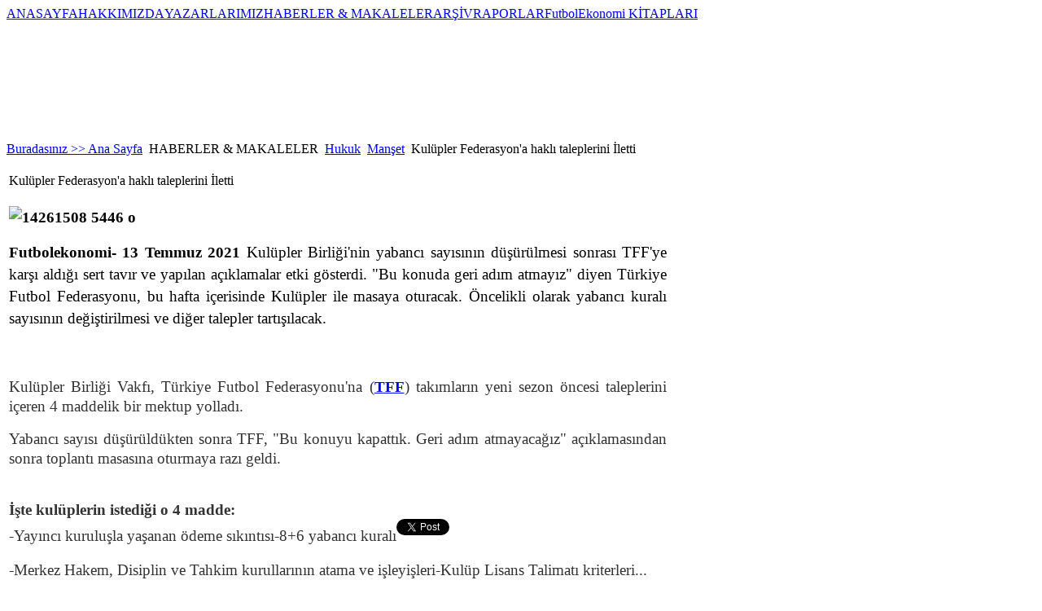

--- FILE ---
content_type: text/html; charset=utf-8
request_url: https://futbolekonomi.com/index.php/haberler-makaleler/hukuk/103-manet/5298-2021-07-13-14-46-36.html
body_size: 14383
content:

<!DOCTYPE html PUBLIC "-//W3C//DTD XHTML 1.0 Transitional//EN" "http://www.w3.org/TR/xhtml1/DTD/xhtml1-transitional.dtd">
<html xmlns="http://www.w3.org/1999/xhtml" xml:lang=" tr-tr" lang="tr-tr" >
<div id="fb-root"></div>
<script async defer crossorigin="anonymous" src="https://connect.facebook.net/tr_TR/sdk.js#xfbml=1&version=v12.0" nonce="1QIhna7g"></script>
<head>
  <base href="https://futbolekonomi.com/index.php/haberler-makaleler/hukuk/103-manet/5298-2021-07-13-14-46-36.html" />
  <meta http-equiv="content-type" content="text/html; charset=utf-8" />
  <meta name="robots" content="index, follow" />
  <meta name="keywords" content="futbol,ekonomi, futbol ekonomi,endustriyel futbol" />
  <meta name="title" content="Kulüpler Federasyon'a haklı taleplerini İletti" />
  <meta name="author" content="Futbol Ekonomi Site Yetkilisi" />
  <meta name="description" content="Futbol Ekonomi" />
  <meta name="generator" content="Joomla! 1.5 - Open Source Content Management" />
  <title>Kulüpler Federasyon'a haklı taleplerini İletti</title>
  <link href="/templates/joomportal/favicon.ico" rel="shortcut icon" type="image/x-icon" />
  <link rel="stylesheet" href="https://www.futbolekonomi.com/plugins/content/bot_mb/css/yjmmbox.css" type="text/css" />
  <link rel="stylesheet" href="https://www.futbolekonomi.com/plugins/content/itpshare/style.css" type="text/css" />
  <link rel="stylesheet" href="/modules/mod_transmenu/transmenu/transmenuh.css" type="text/css" />
  <script type="text/javascript" src="/components/com_jcomments/js/jcomments-v2.1.js?v=2"></script>
  <script type="text/javascript" src="/components/com_jcomments/libraries/joomlatune/ajax.js"></script>
  <script type="text/javascript" src="/media/system/js/mootools.js"></script>
  <script type="text/javascript" src="/media/system/js/caption.js"></script>
  <script type="text/javascript" src="https://www.futbolekonomi.com/plugins/content/bot_mb/js/yjmmbox.js"></script>
  <script type="text/javascript" src="/plugins/content/avreloaded/silverlight.js"></script>
  <script type="text/javascript" src="/plugins/content/avreloaded/wmvplayer.js"></script>
  <script type="text/javascript" src="/plugins/content/avreloaded/swfobject.js"></script>
  <script type="text/javascript" src="/plugins/content/avreloaded/avreloaded.js"></script>
  <script type="text/javascript">

window.addEvent('domready', function() {
var articles = new Fx.Slide('otherarticles').hide();

$('toggleothers').addEvent('click', function(e) {
e = new Event(e);
articles.toggle();
e.stop();
});
});
  </script>
  <!--[if lte IE 6]>
<link href="https://www.futbolekonomi.com/plugins/content/bot_mb/css/ie6fixes.css" rel="stylesheet" type="text/css" />
<script type="text/javascript" src="https://www.futbolekonomi.com/plugins/content/bot_mb/js/ie6minmax.js"></script>
<![endif]-->

<link rel="stylesheet" href="/templates/system/css/general.css" type="text/css" />
<link rel="stylesheet" href="/templates/joomportal/css/template.css" type="text/css" />
<link rel="stylesheet" href="/templates/joomportal/css/lacivert.css" type="text/css" />
<link rel="stylesheet" href="/templates/joomportal/css/genislik986.css" type="text/css" />
<link rel="stylesheet" href="/templates/joomportal/css/temaortala.css" type="text/css" />
<script language="javascript" type="text/javascript" src="/templates/joomportal/js/moomenu.js"></script>

<!--[if lte IE 6]>
<link rel="stylesheet" href="/templates/joomportal/css/ie6.css" type="text/css" />
<![endif]-->
<!--[if IE 7]>
<link rel="stylesheet" href="/templates/joomportal/css/ie7.css" type="text/css" />
<![endif]-->
<!--[if IE 8]>
<link rel="stylesheet" href="/templates/joomportal/css/ie8.css" type="text/css" />
<![endif]-->

<!--[if lte IE 6]>
<style type="text/css">
img {
    background-position: -1000px;
    behavior: url("templates/joomportal/png_hack.htc");
}
</style>
<![endif]-->	

<script type="text/javascript">
  var _gaq = _gaq || [];
  _gaq.push(['_setAccount', 'UA-17340613-1']);
  _gaq.push(['_trackPageview']);
  (function() {
    var ga = document.createElement('script'); ga.type = 'text/javascript'; ga.async = true;
    ga.src = ('https:' == document.location.protocol ? 'https://ssl' : 'http://www') + '.google-analytics.com/ga.js';
    var s = document.getElementsByTagName('script')[0]; s.parentNode.insertBefore(ga, s);
  })();
</script>
</head>
<body>
<table width="100%" border="0" class="anacerceve" cellpadding="0" cellspacing="0">
<tr>
<td class="solbosluk" width="0%" align="left" valign="top"></td>
<td class="ortatablo" align="left" valign="top">
  <div id="genelcerceve">
    <div id="anacevreleyici"><div id="sayfa-golge_sol"><div id="sayfa-golge_sag"><div id="sayfa">
       <div id="baslik_ust"><div id="baslik_ust_sol"><a href="/index.php"><div id="logo"></div></a></div><div id="baslik_ust_sag"><div id="tepemenu_dis"></div></div><!--baslik_ust_sag sonu-->
       </div><!--baslik_ust sonu-->
      
    <div id="acilirmenu_dis">
    <div id="acilirmenu_sagtaraf"><div id="acilirmenu_soltaraf"><div id="acilirmenu">    <!-- Begin menu -->
<div id="jaframeid" style="position:absolute;top:1px;left:1px;height:0px;width:0px;overflow:hidden">x
					</div><script language="javascript" src="https://www.futbolekonomi.com//modules/mod_transmenu/transmenu/transmenu.js"></script>
		<div id="wrap"><div id="menu"><table cellpadding=0 cellspacing=0 border=0><tr><td><a href="https://futbolekonomi.com/index.php/ana-sayfa.html" class="mainlevel-trans" id="menu1">ANASAYFA</a></td><td><a href="https://futbolekonomi.com/index.php/vizyon-misyon.html" class="mainlevel-trans" id="menu116">HAKKIMIZDA</a></td><td><a href="https://futbolekonomi.com/index.php/futbol-ekonomi-yazarlari.html" class="mainlevel-trans" id="menu2">YAZARLARIMIZ</a></td><td><a href="https://futbolekonomi.com" class="mainlevel_active-trans" id="menu50">HABERLER & MAKALELER</a></td><td><a href="https://futbolekonomi.com/index.php/arsiv.html" class="mainlevel-trans" id="menu41">ARŞİV</a></td><td><a href="https://futbolekonomi.com/index.php/raporlar.html" class="mainlevel-trans" id="menu129">RAPORLAR</a></td><td><a href="https://futbolekonomi.com/index.php/futbol-ekonomi-kitaplar.html" class="mainlevel-trans" id="menu128">FutbolEkonomi KİTAPLARI</a></td></tr></table></div></div>
			<script language="javascript">
			if (TransMenu.isSupported()) {
				TransMenu.updateImgPath('https://www.futbolekonomi.com//modules/mod_transmenu/transmenu/');
				var ms = new TransMenuSet(TransMenu.direction.up, 10, 1, TransMenu.reference.bottomLeft);
				TransMenu.subpad_x = 1;
				TransMenu.subpad_y = 0;

			
				document.getElementById("menu1").onmouseover = function() {
					ms.hideCurrent();
				}
				
				document.getElementById("menu116").onmouseover = function() {
					ms.hideCurrent();
				}
				
				document.getElementById("menu2").onmouseover = function() {
					ms.hideCurrent();
				}
				var tmenu50 = ms.addMenu(document.getElementById("menu50"));
tmenu50.addItem("Ekonomi", "https://futbolekonomi.com/index.php/haberler-makaleler/ekonomi.html", 0, 0);
tmenu50.addItem("Genel", "https://futbolekonomi.com/index.php/haberler-makaleler/genel.html", 0, 0);
tmenu50.addItem("Kriz", "https://futbolekonomi.com/index.php/haberler-makaleler/kriz.html", 0, 0);
tmenu50.addItem("Mali", "https://futbolekonomi.com/index.php/haberler-makaleler/mali.html", 0, 0);
tmenu50.addItem("Yönetim", "https://futbolekonomi.com/index.php/haberler-makaleler/yonetim.html", 0, 0);
tmenu50.addItem("Hukuk", "https://futbolekonomi.com/index.php/haberler-makaleler/hukuk.html", 0, 1);

				document.getElementById("menu41").onmouseover = function() {
					ms.hideCurrent();
				}
				
				document.getElementById("menu129").onmouseover = function() {
					ms.hideCurrent();
				}
				
				document.getElementById("menu128").onmouseover = function() {
					ms.hideCurrent();
				}
				
				TransMenu.renderAll();
			}
			init1=function(){TransMenu.initialize();}
			if (window.attachEvent) {
				window.attachEvent("onload", init1);
			}else{
				TransMenu.initialize();			
			}
			</script>
		<!-- End menu -->


    </div></div></div><!--acilirmenu_dis sonu-->
    <div class="temizleyici"></div>
    <div class="temizleyici"></div>



    <div id="anagovde">
       <div id="anagovde_sol"  style="width: 64.4%;">
    <div id="mansetmodulu">
    		<div class="moduletable">
					<span class="breadcrumbs pathway">
<a href="https://www.futbolekonomi.com/" class="pathway">Buradasınız >> Ana Sayfa</a> <img src="/images/M_images/arrow.png" alt=""  /> HABERLER &amp; MAKALELER <img src="/images/M_images/arrow.png" alt=""  /> <a href="/index.php/haberler-makaleler/hukuk.html" class="pathway">Hukuk</a> <img src="/images/M_images/arrow.png" alt=""  /> <a href="/index.php/haberler-makaleler/hukuk/103-manet.html" class="pathway">Manşet</a> <img src="/images/M_images/arrow.png" alt=""  /> Kulüpler Federasyon'a haklı taleplerini İletti</span>
		</div>
	
    </div>
    <div class="yanyana">        </div><div class="temizleyici"></div>
    <div id="anaicerikmodulu"><div class="hizalama">
    ﻿<table class="contentpaneopen">
<tr>
		<td class="contentheading" width="100%">
					Kulüpler Federasyon'a haklı taleplerini İletti            
			</td>
				
		
					</tr>
</table>

<table class="contentpaneopen">


<tr>
<td valign="top">
<p style="margin-bottom: 0.0001pt; text-align: justify; line-height: 20.4pt; background: white;"><span style="font-size: 14pt; font-family: 'times new roman', times; color: black;"><strong><img src="/images/stories/haberler/genel/14261508_5446_o.jpg" alt="14261508 5446 o" width="583" height="329" /></strong></span></p>
<p style="margin-bottom: 0.0001pt; text-align: justify; line-height: 20.4pt; background: white;"><span style="font-size: 14pt; font-family: 'times new roman', times; color: black;"><strong>Futbolekonomi- 13 Temmuz 2021</strong> Kulüpler Birliği'nin yabancı sayısının düşürülmesi sonrası TFF'ye karşı aldığı sert tavır ve yapılan açıklamalar etki gösterdi. "Bu konuda geri adım atmayız" diyen Türkiye Futbol Federasyonu, bu hafta içerisinde Kulüpler ile masaya oturacak. Öncelikli olarak yabancı kuralı sayısının değiştirilmesi ve diğer talepler tartışılacak.</span></p>

<p style="margin-bottom: 0.0001pt; text-align: justify; line-height: 20.4pt; background: white;">&nbsp;</p>
<p style="margin-bottom: 0.0001pt; text-align: justify; line-height: 18pt; background: white;"><span style="font-size: 14pt; font-family: 'times new roman', times; color: #333333;">Kulüpler Birliği Vakfı, Türkiye Futbol Federasyonu'na (<a title="TFF Haberleri, TFF Haberi, TFF Haber" href="https://www.haberler.com/tff/"><strong><span style="color: blue; border: 1pt none windowtext; padding: 0cm; text-decoration: none;">TFF</span></strong></a>) takımların yeni sezon öncesi taleplerini içeren 4 maddelik bir mektup yolladı.</span></p>
<p style="margin-bottom: 0.0001pt; text-align: justify; line-height: 18pt; background: white;"><span style="font-size: 14pt; font-family: 'times new roman', times; color: #333333; background: white;">Yabancı sayısı düşürüldükten sonra TFF, "Bu konuyu kapattık. Geri adım atmayacağız" açıklamasından sonra toplantı masasına oturmaya razı geldi.</span></p>
<p style="margin-bottom: 0.0001pt; text-align: justify; line-height: 18pt; background: white;">&nbsp;</p>
<p class="selectionshareable" style="margin: 0cm 0cm 0.0001pt; text-align: justify; background: white;"><span style="font-size: 14pt; font-family: 'times new roman', times;"><strong><span style="color: #333333; border: 1pt none windowtext; padding: 0cm;">İşte kulüplerin istediği o 4 madde:</span></strong></span></p>
<p class="selectionshareable" style="margin: 7.5pt 0cm; background: white; orphans: 2; text-align: start; widows: 2; float: left; word-spacing: 0px;"><span style="font-size: 14pt; color: #333333; font-family: 'times new roman', times;">-Yayıncı kuruluşla yaşanan ödeme sıkıntısı</span></p>
<p class="selectionshareable" style="margin: 7.5pt 0cm; background: white; orphans: 2; text-align: start; widows: 2; float: left; word-spacing: 0px;"><span style="font-size: 14pt; color: #333333; font-family: 'times new roman', times;">-8+6 yabancı kuralı</span></p>
<p class="selectionshareable" style="margin: 7.5pt 0cm; background: white; orphans: 2; text-align: start; widows: 2; float: left; word-spacing: 0px;"><span style="font-size: 14pt; color: #333333; font-family: 'times new roman', times;">-Merkez Hakem, Disiplin ve Tahkim kurullarının atama ve işleyişleri</span></p>
<p class="selectionshareable" style="margin: 7.5pt 0cm; background: white; orphans: 2; text-align: start; widows: 2; float: left; word-spacing: 0px;"><span style="font-size: 14pt; color: #333333; font-family: 'times new roman', times;">-Kulüp Lisans Talimatı kriterleri...</span></p>
<p class="selectionshareable" style="margin: 7.5pt 0cm; background: white; orphans: 2; text-align: start; widows: 2; float: left; word-spacing: 0px;"><span style="font-size: 14pt; color: #333333; font-family: 'times new roman', times;">Kulüpler Birliği'nden bir hamle daha geldi. Kulüpler Birliği hafta içerisinde TFF ile görüşecek ve kritik toplantıda gündem 4 madde olacak.</span></p>
<p class="selectionshareable" style="margin: 7.5pt 0cm; background: white; orphans: 2; text-align: start; widows: 2; float: left; word-spacing: 0px;"><span style="font-size: 14pt; color: #333333; font-family: 'times new roman', times;">Kulüpler, yabancı kuralı konusunda da değişim bekliyor ve tekrardan sayının 14 olmasını istiyor.</span></p>
<h3 style="margin: 7.5pt 0cm; line-height: 19.5pt; background: white; orphans: 2; text-align: start; widows: 2; float: left; word-spacing: 0px;"><span style="font-size: 14pt; font-family: 'times new roman', times; color: #333333;">AHMET AĞAOĞLU: KULÜPLERİN SORUNLARI BÜYÜK</span></h3>
<p class="selectionshareable" style="margin: 7.5pt 0cm; background: white; orphans: 2; text-align: start; widows: 2; float: left; word-spacing: 0px;"><span style="font-size: 14pt; color: #333333; font-family: 'times new roman', times;">Kulüpler Birliği'nin yeni başkanı Ahmet Ağaoğlu yaptığı açıklamada değişim beklediklerini ifade etmiş ve şu açıklamalarda bulunmuştu:</span></p>
<p class="selectionshareable" style="margin: 7.5pt 0cm; background: white; orphans: 2; text-align: start; widows: 2; float: left; word-spacing: 0px;"><span style="font-size: 14pt; color: #333333; font-family: 'times new roman', times;">"Türk futbolunun en sıkıntılı sürecinde başkanlık yapan hem Ahmet Nur Çebi başkanıma hem de Mehmet Sepil başkanımıza teşekkür etmek istiyorum. Kulüplerin sorunları büyük. Bunların büyük kısmı pandemiden kaynaklanıyor.Bütün kulüp başkanlarının ortak isteği ve talepleri doğrultusunda, yaşadığımız sorunları içeren bir mektubu kaleme alarak TFF'ye ileteceğiz. 2 sene öncesine göre gelirlerde yüzde 60-70 gerileme var. Bu süreçten yüzümüzün akıyla çıkmazsak, Türk futbolunun geleceği adına iyimser olma şansımız kalkıyor."</span></p>
<p class="selectionshareable" style="margin: 7.5pt 0cm; background: white; orphans: 2; text-align: start; widows: 2; float: left; word-spacing: 0px;"><span style="font-size: 14pt; color: #333333; font-family: 'times new roman', times;">(Ajansspor)</span></p>
        <div class="itp-share">
            <div class="itp-share-tw">
            <a href="http://twitter.com/share" class="twitter-share-button" data-url="https://www.futbolekonomi.com/index.php/haberler-makaleler/hukuk/103-manet/5298-2021-07-13-14-46-36.html" data-text="Kul&uuml;pler Federasyon&#039;a haklı taleplerini İletti" data-count="none" data-via="Futbolekonomi" data-lang="en">Tweet</a><script type="text/javascript" src="http://platform.twitter.com/widgets.js"></script>
            </div>
            
            <div class="itp-share-su">
            <script src="http://www.stumbleupon.com/hostedbadge.php?s=2&r=https%3A%2F%2Fwww.futbolekonomi.com%2Findex.php%2Fhaberler-makaleler%2Fhukuk%2F103-manet%2F5298-2021-07-13-14-46-36.html"></script>
            </div>
            
            <div class="itp-share-buzz">
            <a title="Post to Google Buzz" class="google-buzz-button" 
            href="http://www.google.com/buzz/post" 
            data-button-style="small-count" 
            data-url="https://www.futbolekonomi.com/index.php/haberler-makaleler/hukuk/103-manet/5298-2021-07-13-14-46-36.html"
            data-locale="en"></a>
<script type="text/javascript" src="http://www.google.com/buzz/api/button.js"></script>
            </div>
            
            <div class="itp-share-lin">
            <script type="text/javascript" src="http://platform.linkedin.com/in.js"></script><script type="in/share" data-url="https://www.futbolekonomi.com/index.php/haberler-makaleler/hukuk/103-manet/5298-2021-07-13-14-46-36.html" data-counter="right"></script>
            </div>
            
            <div class="itp-share-gone">
            <!-- Place this tag in your head or just before your close body tag -->
            <script type="text/javascript" src="http://apis.google.com/js/plusone.js"> {lang: 'en'}</script>
            <!-- Place this tag where you want the +1 button to render -->
            <g:plusone size="medium" href="https://www.futbolekonomi.com/index.php/haberler-makaleler/hukuk/103-manet/5298-2021-07-13-14-46-36.html"></g:plusone>
            </div>
            
            <div class="itp-share-yahoobuzz">
            <script type="text/javascript" src="http://d.yimg.com/ds/badge2.js" badgetype="small-votes">https://www.futbolekonomi.com/index.php/haberler-makaleler/hukuk/103-manet/5298-2021-07-13-14-46-36.html</script>
            </div>
                <div class="itp-share-fbsh">
                <script>var fbShare = {
    url: "https://www.futbolekonomi.com/index.php/haberler-makaleler/hukuk/103-manet/5298-2021-07-13-14-46-36.html",
    title: "Kul&uuml;pler Federasyon&#039;a haklı taleplerini İletti",
    size: "small",
    badge_text: "ffffff",
    badge_color: "3B5998",
    google_analytics: "false"
    }</script>
    <script src="http://widgets.fbshare.me/files/fbshare.js"></script>
                </div>
                <a target="_blank" class="twitter-share-button" data-lang="tr" href="https://twitter.com/share" _fcksavedurl="https://twitter.com/share">Tweetle</a> <script>!function(d,s,id){var js,fjs=d.getElementsByTagName(s)[0];if(!d.getElementById(id)){js=d.createElement(s);js.id=id;js.src="//platform.twitter.com/widgets.js";fjs.parentNode.insertBefore(js,fjs);}}(document,"script","twitter-wjs");</script>&nbsp;&nbsp;&nbsp;&nbsp;&nbsp;&nbsp;&nbsp;&nbsp;&nbsp;&nbsp;&nbsp;&nbsp;&nbsp;&nbsp;&nbsp;&nbsp;&nbsp;&nbsp;&nbsp;&nbsp;<a " title="Paylaş" href="https://www.linkedin.com/shareArticle?mini=true&url=https://futbolekonomi.com/
target="_blank"><img src="/images/linked-logo.png" alt="linkedin-logo" width="14" height="14" /> Paylaş</a>
&nbsp;&nbsp;&nbsp;&nbsp;&nbsp;&nbsp;&nbsp;&nbsp;&nbsp;&nbsp;&nbsp;&nbsp;&nbsp;&nbsp;&nbsp;&nbsp;&nbsp;&nbsp;&nbsp;&nbsp  <a " title="Paylaş" href="/ https://flipboard.com/shareArticle?mini=true&url=https://futbolekonomi.com/
target="_blank"><img src="/images/Flipboard-logo.png " alt=" Flipboard -logo" width="14" height="14" /> Paylaş</a>

        </div>
        <div style="clear:both;"></div>
        <p><table style="border:0px" width="100%"><tr style="border:0px"><td style="border:0px"  VALIGN="top"><div id="fb-root"></div><script src="http://connect.facebook.net/en_US/all.js#xfbml=1"></script><fb:like href="https://futbolekonomi.com/index.php/haberler-makaleler/hukuk/103-manet/5298-2021-07-13-14-46-36.html" layout="button_count" show_faces="true" send="true" width="450" action="recommend" font="arial" colorscheme="light"></fb:like> 
</td><td style="border:0px" VALIGN="top" width="100px"></td></tr></table></p><p style="text-align: left;"><iframe src="https://www.facebook.com/plugins/like.php?href=https://www.futbolekonomi.com/index.php/haberler-makaleler/hukuk/5298.html&amp;layout=standard&amp;show_faces=true&amp;width=300&amp;action=like&amp;font=arial&amp;colorscheme=light&amp;height=23" scrolling="no" frameborder="0" style="border:none;overflow:hidden;width:300px;height:23px;" allowTransparency="true"></iframe></p>
			<table align="center" class="pagenav">
			<tr>
				<th class="pagenav_prev">
					<a href="/index.php/haberler-makaleler/hukuk/103-manet/5299-2021-07-14-08-02-03.html">&lt; Önceki</a>
				</th>
				<td width="50">
					&nbsp;
				</td>
				<th class="pagenav_next">
					<a href="/index.php/haberler-makaleler/hukuk/103-manet/5297-euro-2020-finali-talya-ngiltereyi-penaltlarda-yenerek-avrupa-futbol-ampiyonu-oldu.html">Sonraki &gt;</a>
				</th>
			</tr>
			</table>Bu İçerik&nbsp;&nbsp;<b><font color="#333333">21838</font></b> &nbsp;Defa Okunmuştur

</td>
</tr>

</table>
<span class="article_separator">&nbsp;</span>
<div class="authordetails"><p>Degerli yazarimiz <strong>Futbol Ekonomi Site Yetkilisi</strong>  Perşembe, 22 Eylül 2011.</p>


<h4 style="cursor: pointer;" id="toggleothers">YAZARIN DIGER YAZILARINI GORMEK ICIN TIKLAYIN</h4>

<ul id="otherarticles">
<li><a href="/index.php/haberler-makaleler/genel/128-dier-yazarlar/6985-futbolun-yeni-nesil-formatlar-golazo-kings-league-baller-league.html" title="Futbolun Yeni Nesil Formatları: Golazo, Kings League, Baller League...">Futbolun Yeni Nesil Formatları: Golazo, Kings League, Baller League...</a>
(13 Ocak 2026)</li>
<li><a href="/index.php/haberler-makaleler/genel/128-dier-yazarlar/6982-2026-01-12-12-05-43.html" title="Duvardaki Picasso: Modern Futbolun Yeni Sahipleri">Duvardaki Picasso: Modern Futbolun Yeni Sahipleri</a>
(12 Ocak 2026)</li>
<li><a href="/index.php/haberler-makaleler/hukuk/103-manet/6980-2026-01-11-18-34-44.html" title="Avrupa Kupalarında Sahada Kazananlar, Servetlerine Servet Kattılar!">Avrupa Kupalarında Sahada Kazananlar, Servetlerine Servet Kattılar!</a>
(11 Ocak 2026)</li>
<li><a href="/index.php/haberler-makaleler/mali/130-diger-yazarlar/6981-2026-01-11-18-34-44.html" title="Avrupa Kupalarında Sahada Kazananlar, Servetlerine Servet Kattılar!">Avrupa Kupalarında Sahada Kazananlar, Servetlerine Servet Kattılar!</a>
(11 Ocak 2026)</li>
<li><a href="/index.php/haberler-makaleler/genel/128-dier-yazarlar/6971-2026-01-06-10-04-27.html" title="Ruben Amorim'in Manchester United'daki Dönemi Kapanırken, Kulüp İçinde Bulunduğu Kargaşa ve Kaostan Çıkabilecek mi? ">Ruben Amorim'in Manchester United'daki Dönemi Kapanırken, Kulüp İçinde Bulunduğu Kargaşa ve Kaostan Çıkabilecek mi? </a>
(06 Ocak 2026)</li>
<li><a href="/index.php/haberler-makaleler/hukuk/103-manet/6957-2025-12-28-07-58-49.html" title="Premier Lig 2025-26 Sezonu İçin Oyunculara 2.1 Milyar Sterlin Ücret Ödedi">Premier Lig 2025-26 Sezonu İçin Oyunculara 2.1 Milyar Sterlin Ücret Ödedi</a>
(28 Aralık 2025)</li>
<li><a href="/index.php/haberler-makaleler/mali/130-diger-yazarlar/6958-2025-12-28-07-58-49.html" title="Premier Lig 2025-26 Sezonu İçin Oyunculara 2.1 Milyar Sterlin Ücret Ödedi">Premier Lig 2025-26 Sezonu İçin Oyunculara 2.1 Milyar Sterlin Ücret Ödedi</a>
(28 Aralık 2025)</li>
<li><a href="/index.php/haberler-makaleler/hukuk/103-manet/6955-cronaldo-en-fazla-kazanan-oyuncu-futbol-ve-para.html" title="Yılın En Fazla Kazanan Futbolcusu 280 Milyon Dolarlık Geliriyle Cristiano Ronaldo Oldu">Yılın En Fazla Kazanan Futbolcusu 280 Milyon Dolarlık Geliriyle Cristiano Ronaldo Oldu</a>
(28 Aralık 2025)</li>
<li><a href="/index.php/haberler-makaleler/mali/130-diger-yazarlar/6956-cronaldo-en-fazla-kazanan-oyuncu-futbol-ve-para.html" title="Yılın En Fazla Kazanan Futbolcusu 280 Milyon Dolarlık Geliriyle Cristiano Ronaldo Oldu">Yılın En Fazla Kazanan Futbolcusu 280 Milyon Dolarlık Geliriyle Cristiano Ronaldo Oldu</a>
(28 Aralık 2025)</li>
<li><a href="/index.php/haberler-makaleler/genel/128-dier-yazarlar/6954-la-liga-medya-gelirlerini-102-milyon-euro-nasl-artrd.html" title="La Liga Medya Gelirlerini 102 Milyon Euro Nasıl Artırdı?">La Liga Medya Gelirlerini 102 Milyon Euro Nasıl Artırdı?</a>
(27 Aralık 2025)</li>
<li><a href="/index.php/haberler-makaleler/genel/128-dier-yazarlar/6949-2025-12-24-06-47-22.html" title="FIFA 2026 Dünya Kupası Biletlerini Satarken, Kârını Maksimize Etme Amacı mı Güttü?">FIFA 2026 Dünya Kupası Biletlerini Satarken, Kârını Maksimize Etme Amacı mı Güttü?</a>
(24 Aralık 2025)</li>
<li><a href="/index.php/haberler-makaleler/hukuk/103-manet/6947-2025-12-24-05-55-42.html" title="Pegasus Hava Yolları, Chelsea Futbol Kulübü'nün Resmi Havayolu Sponsoru Oldu">Pegasus Hava Yolları, Chelsea Futbol Kulübü'nün Resmi Havayolu Sponsoru Oldu</a>
(24 Aralık 2025)</li>
<li><a href="/index.php/haberler-makaleler/hukuk/103-manet/6940-2025-12-19-14-14-12.html" title="2024-25 Sezonu Kasada ve Sahada Manchester City İçin Kötü Geçti">2024-25 Sezonu Kasada ve Sahada Manchester City İçin Kötü Geçti</a>
(19 Aralık 2025)</li>
<li><a href="/index.php/haberler-makaleler/mali/130-diger-yazarlar/6941-2025-12-19-14-14-12.html" title="2024-25 Sezonu Kasada ve Sahada Manchester City İçin Kötü Geçti">2024-25 Sezonu Kasada ve Sahada Manchester City İçin Kötü Geçti</a>
(19 Aralık 2025)</li>
<li><a href="/index.php/haberler-makaleler/genel/128-dier-yazarlar/6939-2025-12-19-13-42-13.html" title="Bir Oyun Değil, Bir Endüstri: Amerika’nın Son Yatırımı Futbol">Bir Oyun Değil, Bir Endüstri: Amerika’nın Son Yatırımı Futbol</a>
(19 Aralık 2025)</li>
<li><a href="/index.php/haberler-makaleler/genel/128-dier-yazarlar/6928-championship-ekibi-wrexhama-neden-para-akyor.html" title="Championship Ekibi Wrexham'a Neden Para Akıyor?">Championship Ekibi Wrexham'a Neden Para Akıyor?</a>
(15 Aralık 2025)</li>
<li><a href="/index.php/haberler-makaleler/hukuk/103-manet/6926-footballanddebt-football-clubs-in-debt.html" title="Futbolda Özel Kredi Borçlanması Artıyor">Futbolda Özel Kredi Borçlanması Artıyor</a>
(15 Aralık 2025)</li>
<li><a href="/index.php/haberler-makaleler/mali/130-diger-yazarlar/6927-footballanddebt-football-clubs-in-debt.html" title="Futbolda Özel Kredi Borçlanması Artıyor">Futbolda Özel Kredi Borçlanması Artıyor</a>
(15 Aralık 2025)</li>
<li><a href="/index.php/haberler-makaleler/mali/130-diger-yazarlar/6925-ac-milan-inter-ve-juventus-finansal-tablolar-karlatrmas.html" title="AC Milan, Inter ve Juventus Finansal Tabloları Karşılaştırması">AC Milan, Inter ve Juventus Finansal Tabloları Karşılaştırması</a>
(12 Aralık 2025)</li>
<li><a href="/index.php/haberler-makaleler/genel/128-dier-yazarlar/6916-yeni-neslin-hznda-koamayan-futbol-deimezse-kaybeder.html" title="Yeni Neslin Hızında Koşamayan Futbol, Değişmezse Kaybeder">Yeni Neslin Hızında Koşamayan Futbol, Değişmezse Kaybeder</a>
(07 Aralık 2025)</li>
<li><a href="/index.php/haberler-makaleler/hukuk/103-manet/6910-2025-12-04-15-49-13.html" title="Milan 2023-24'te Sahada da Kasada da Başarısız Bir Sezon Geçirdi">Milan 2023-24'te Sahada da Kasada da Başarısız Bir Sezon Geçirdi</a>
(04 Aralık 2025)</li>
<li><a href="/index.php/haberler-makaleler/mali/130-diger-yazarlar/6911-2025-12-04-15-49-13.html" title="Milan 2023-24'te Sahada da Kasada da Başarısız Bir Sezon Geçirdi">Milan 2023-24'te Sahada da Kasada da Başarısız Bir Sezon Geçirdi</a>
(04 Aralık 2025)</li>
<li><a href="/index.php/haberler-makaleler/hukuk/103-manet/6906-realmadrid-bestvaluabledoccerteams-marketvalueand-soccer.html" title="Real Madrid İçin 2024 Kasada Kazanılan; Sahada İse Kaybedilen Bir Sezon Oldu">Real Madrid İçin 2024 Kasada Kazanılan; Sahada İse Kaybedilen Bir Sezon Oldu</a>
(04 Aralık 2025)</li>
<li><a href="/index.php/haberler-makaleler/mali/130-diger-yazarlar/6907-realmadrid-bestvaluabledoccerteams-marketvalueand-soccer.html" title="Real Madrid İçin 2024 Kasada Kazanılan; Sahada İse Kaybedilen Bir Sezon Oldu">Real Madrid İçin 2024 Kasada Kazanılan; Sahada İse Kaybedilen Bir Sezon Oldu</a>
(04 Aralık 2025)</li>
<li><a href="/index.php/haberler-makaleler/mali/130-diger-yazarlar/6902-uefa-ffp-uefa-psr.html" title="UEFA’nın Finansal Sürdürülebilirlik Kuralları Kulüp Kârlılığını Artırmaya Yardımcı Oluyor mu?">UEFA’nın Finansal Sürdürülebilirlik Kuralları Kulüp Kârlılığını Artırmaya Yardımcı Oluyor mu?</a>
(30 Kasım 2025)</li>
<li><a href="/index.php/haberler-makaleler/hukuk/103-manet/6901-2025-11-30-09-45-13.html" title="Finansal Fair Play’den Finansal Sürdürülebilirliğe: Andrea Traverso ile Avrupa Futbolunda On Yıllık Reform, Artan Yatırımlar ve Geleceğin Röportajı">Finansal Fair Play’den Finansal Sürdürülebilirliğe: Andrea Traverso ile Avrupa Futbolunda On Yıllık Reform, Artan Yatırımlar ve Geleceğin Röportajı</a>
(30 Kasım 2025)</li>
<li><a href="/index.php/haberler-makaleler/mali/130-diger-yazarlar/6903-2025-11-30-09-45-13.html" title="Finansal Fair Play’den Finansal Sürdürülebilirliğe: Andrea Traverso ile Avrupa Futbolunda On Yıllık Reform, Artan Yatırımlar ve Geleceğin Röportajı">Finansal Fair Play’den Finansal Sürdürülebilirliğe: Andrea Traverso ile Avrupa Futbolunda On Yıllık Reform, Artan Yatırımlar ve Geleceğin Röportajı</a>
(30 Kasım 2025)</li>
<li><a href="/index.php/haberler-makaleler/hukuk/103-manet/6897-fbsermayesermaye-artirimi.html" title="Fenerbahçe'den % 400 Bedelli Sermaye Artırımı">Fenerbahçe'den % 400 Bedelli Sermaye Artırımı</a>
(28 Kasım 2025)</li>
<li><a href="/index.php/haberler-makaleler/mali/130-diger-yazarlar/6898-fbsermayesermaye-artirimi.html" title="Fenerbahçe'den % 400 Bedelli Sermaye Artırımı">Fenerbahçe'den % 400 Bedelli Sermaye Artırımı</a>
(28 Kasım 2025)</li>
<li><a href="/index.php/haberler-makaleler/genel/128-dier-yazarlar/6894-altay-neden-yaamal-bakaaltayyok.html" title="Altay Neden Yaşamalı? #BaşkaAltayYok">Altay Neden Yaşamalı? #BaşkaAltayYok</a>
(26 Kasım 2025)</li>
<li><a href="/index.php/haberler-makaleler/yonetim/133-diger-yazarlar/6890-psr-ssr-csr-premier-lig.html" title="Premier Lig'de Finansal Dönüşüm: PSR'den SCR'ye Geçiş ">Premier Lig'de Finansal Dönüşüm: PSR'den SCR'ye Geçiş </a>
(24 Kasım 2025)</li>
<li><a href="/index.php/haberler-makaleler/hukuk/103-manet/6891-psr-ssr-csr-premier-lig.html" title="Premier Lig'de Finansal Dönüşüm: PSR'den SCR'ye Geçiş ">Premier Lig'de Finansal Dönüşüm: PSR'den SCR'ye Geçiş </a>
(24 Kasım 2025)</li>
<li><a href="/index.php/haberler-makaleler/genel/128-dier-yazarlar/6885-bahis-soruturmasi-masumiyet-karinesi.html" title="Bahis Soruşturmalarında Üç Farklı Dünya: Türkiye, İngiltere ve ABD’de Masumiyet Karinesi">Bahis Soruşturmalarında Üç Farklı Dünya: Türkiye, İngiltere ve ABD’de Masumiyet Karinesi</a>
(20 Kasım 2025)</li>
<li><a href="/index.php/haberler-makaleler/yonetim/133-diger-yazarlar/6878-2025-11-16-15-55-48.html" title="Kadın Futbolunda Yükselen Yönetici Profili: WSL’in Dönüşen Liderlik Yapıları">Kadın Futbolunda Yükselen Yönetici Profili: WSL’in Dönüşen Liderlik Yapıları</a>
(16 Kasım 2025)</li>
<li><a href="/index.php/haberler-makaleler/genel/128-dier-yazarlar/6873-guzel-oyun-ve-bahis.html" title="Güzelliğini Kaybeden Oyun: Bahis Operasyonları Futbolu Nasıl Etkiledi?">Güzelliğini Kaybeden Oyun: Bahis Operasyonları Futbolu Nasıl Etkiledi?</a>
(14 Kasım 2025)</li>
<li><a href="/index.php/haberler-makaleler/hukuk/103-manet/6868-stadiums-the-best-stadiums-etihad.html" title="Taraftar Deneyimine Göre Spor Stadyumlarının Sıralamasında Dünyanın En İyisi Manchester City'nin Stadı Etihad ">Taraftar Deneyimine Göre Spor Stadyumlarının Sıralamasında Dünyanın En İyisi Manchester City'nin Stadı Etihad </a>
(12 Kasım 2025)</li>
<li><a href="/index.php/haberler-makaleler/genel/128-dier-yazarlar/6869-stadiums-the-best-stadiums-etihad.html" title="Taraftar Deneyimine Göre Spor Stadyumlarının Sıralamasında Dünyanın En İyisi Manchester City'nin Stadı Etihad ">Taraftar Deneyimine Göre Spor Stadyumlarının Sıralamasında Dünyanın En İyisi Manchester City'nin Stadı Etihad </a>
(12 Kasım 2025)</li>
<li><a href="/index.php/haberler-makaleler/genel/128-dier-yazarlar/6865-avrupa-futbolunda-devrim-mi-geliyor-real-madrid-uefa-tekeline-meydan-okuyor.html" title="Avrupa Futbolunda Devrim mi Geliyor? Real Madrid, UEFA Tekeline Meydan Okuyor">Avrupa Futbolunda Devrim mi Geliyor? Real Madrid, UEFA Tekeline Meydan Okuyor</a>
(11 Kasım 2025)</li>
<li><a href="/index.php/haberler-makaleler/hukuk/103-manet/6860-2025-11-10-11-59-21.html" title="Inter Yeşil Sahalarda Aradığını Bulamasa da, Ekonomik ve Finansal Olarak Başarılı Bir Sezon Geçirdi">Inter Yeşil Sahalarda Aradığını Bulamasa da, Ekonomik ve Finansal Olarak Başarılı Bir Sezon Geçirdi</a>
(10 Kasım 2025)</li>
<li><a href="/index.php/haberler-makaleler/mali/130-diger-yazarlar/6861-2025-11-10-11-59-21.html" title="Inter Yeşil Sahalarda Aradığını Bulamasa da, Ekonomik ve Finansal Olarak Başarılı Bir Sezon Geçirdi">Inter Yeşil Sahalarda Aradığını Bulamasa da, Ekonomik ve Finansal Olarak Başarılı Bir Sezon Geçirdi</a>
(10 Kasım 2025)</li>
<li><a href="/index.php/haberler-makaleler/hukuk/103-manet/6856-futbolabahis-futbolasorusturma.html" title="Bahisçi Hakemler Dosyasındaki Hukuka Aykırılıklar">Bahisçi Hakemler Dosyasındaki Hukuka Aykırılıklar</a>
(09 Kasım 2025)</li>
<li><a href="/index.php/haberler-makaleler/hukuk/173-diger-yazarlar/6857-futbolabahis-futbolasorusturma.html" title="Bahisçi Hakemler Dosyasındaki Hukuka Aykırılıklar">Bahisçi Hakemler Dosyasındaki Hukuka Aykırılıklar</a>
(09 Kasım 2025)</li>
<li><a href="/index.php/haberler-makaleler/hukuk/103-manet/6851-2025-11-06-11-17-36.html" title="Real Madrid Avrupa Süper Ligi Nedeniyle UEFA'ya 4,5 Milyar Euroluk Dava Açmaya Hazırlanıyor">Real Madrid Avrupa Süper Ligi Nedeniyle UEFA'ya 4,5 Milyar Euroluk Dava Açmaya Hazırlanıyor</a>
(06 Kasım 2025)</li>
<li><a href="/index.php/haberler-makaleler/genel/128-dier-yazarlar/6852-2025-11-06-11-17-36.html" title="Real Madrid Avrupa Süper Ligi Nedeniyle UEFA'ya 4,5 Milyar Euroluk Dava Açmaya Hazırlanıyor">Real Madrid Avrupa Süper Ligi Nedeniyle UEFA'ya 4,5 Milyar Euroluk Dava Açmaya Hazırlanıyor</a>
(06 Kasım 2025)</li>
<li><a href="/index.php/haberler-makaleler/hukuk/103-manet/6850-2025-11-06-10-48-32.html" title="Roman Abramoviç’in Mal Varlığının Dondurulması Sonrasında Chelsea'nin Satışına İlişkin Tartışmalar Devam Ediyor">Roman Abramoviç’in Mal Varlığının Dondurulması Sonrasında Chelsea'nin Satışına İlişkin Tartışmalar Devam Ediyor</a>
(06 Kasım 2025)</li>
<li><a href="/index.php/haberler-makaleler/genel/128-dier-yazarlar/6853-2025-11-06-10-48-32.html" title="Roman Abramoviç’in Mal Varlığının Dondurulması Sonrasında Chelsea'nin Satışına İlişkin Tartışmalar Devam Ediyor">Roman Abramoviç’in Mal Varlığının Dondurulması Sonrasında Chelsea'nin Satışına İlişkin Tartışmalar Devam Ediyor</a>
(06 Kasım 2025)</li>
<li><a href="/index.php/haberler-makaleler/hukuk/103-manet/6847-fc-barcelona.html" title="Dünyanın En Borçlu Kulübü: FC Barcelona!">Dünyanın En Borçlu Kulübü: FC Barcelona!</a>
(05 Kasım 2025)</li>
<li><a href="/index.php/haberler-makaleler/mali/130-diger-yazarlar/6848-fc-barcelona.html" title="Dünyanın En Borçlu Kulübü: FC Barcelona!">Dünyanın En Borçlu Kulübü: FC Barcelona!</a>
(05 Kasım 2025)</li>
<li><a href="/index.php/haberler-makaleler/genel/128-dier-yazarlar/6841-2025-11-03-12-25-36.html" title="Türkiye'de Hakem Skandalı">Türkiye'de Hakem Skandalı</a>
(03 Kasım 2025)</li>
<li><a href="/index.php/haberler-makaleler/hukuk/103-manet/6837-bjkas-bjk.html" title="Beşiktaş'ta Hasan Arat Dönemi İbra Edilmedi">Beşiktaş'ta Hasan Arat Dönemi İbra Edilmedi</a>
(03 Kasım 2025)</li>
<li><a href="/index.php/haberler-makaleler/hukuk/103-manet/6836-2025-10-31-12-56-55.html" title="Türk Futbolunda Yasadışı Bahis Soruşturması ">Türk Futbolunda Yasadışı Bahis Soruşturması </a>
(31 Ekim 2025)</li>
<li><a href="/index.php/haberler-makaleler/hukuk/103-manet/6832-152-hakeme-bahis-soruturmas.html" title="152 Hakeme Bahis Soruşturması">152 Hakeme Bahis Soruşturması</a>
(29 Ekim 2025)</li>
<li><a href="/index.php/haberler-makaleler/genel/128-dier-yazarlar/6829-hakem-bahis-skandal-adalet.html" title="Adaletin Bahsi Olmaz: Hakem Skandalı Futbolun Temelini Sarsıyor">Adaletin Bahsi Olmaz: Hakem Skandalı Futbolun Temelini Sarsıyor</a>
(29 Ekim 2025)</li>
<li><a href="/index.php/haberler-makaleler/hukuk/173-diger-yazarlar/6830-hakem-bahis-skandal-adalet.html" title="Adaletin Bahsi Olmaz: Hakem Skandalı Futbolun Temelini Sarsıyor">Adaletin Bahsi Olmaz: Hakem Skandalı Futbolun Temelini Sarsıyor</a>
(29 Ekim 2025)</li>
<li><a href="/index.php/haberler-makaleler/hukuk/173-diger-yazarlar/6828-2025-10-29-00-24-16.html" title="Meşhur “Platini Davası”: Astarı Yüzünden Pahalı!">Meşhur “Platini Davası”: Astarı Yüzünden Pahalı!</a>
(29 Ekim 2025)</li>
<li><a href="/index.php/haberler-makaleler/genel/128-dier-yazarlar/6827-futbolda-yeni-araylar.html" title="Futbolda Yeni Arayışlar: Avrupa Yenilik Peşinde, Türkiye Yerinde Sayıyor">Futbolda Yeni Arayışlar: Avrupa Yenilik Peşinde, Türkiye Yerinde Sayıyor</a>
(24 Ekim 2025)</li>
<li><a href="/index.php/haberler-makaleler/genel/128-dier-yazarlar/6823-2025-10-18-14-56-55.html" title="Dev Transferlerin Gölgesinde: Transferler Süper Lig’de Taraftara Nasıl Yansıyor?">Dev Transferlerin Gölgesinde: Transferler Süper Lig’de Taraftara Nasıl Yansıyor?</a>
(18 Ekim 2025)</li>
<li><a href="/index.php/haberler-makaleler/genel/128-dier-yazarlar/6822-barcelona-spotify-dinamik-sponsorluk.html" title="Barcelona ve Spotify İşbirliği Üzerinden Dinamik Sponsorluk">Barcelona ve Spotify İşbirliği Üzerinden Dinamik Sponsorluk</a>
(18 Ekim 2025)</li>
<li><a href="/index.php/haberler-makaleler/hukuk/103-manet/6821-barcelona-spotify-sponsorluk.html" title="Barcelona ve Spotify Ortaklığı 2030’a Uzatıldı">Barcelona ve Spotify Ortaklığı 2030’a Uzatıldı</a>
(18 Ekim 2025)</li>
<li><a href="/index.php/haberler-makaleler/hukuk/103-manet/6818-2025-10-17-10-56-42.html" title="Premier Lig Kulüplerine Ücret Tavanı Uygulaması Geliyor (mu?)">Premier Lig Kulüplerine Ücret Tavanı Uygulaması Geliyor (mu?)</a>
(17 Ekim 2025)</li>
<li><a href="/index.php/haberler-makaleler/genel/128-dier-yazarlar/6819-2025-10-17-10-56-42.html" title="Premier Lig Kulüplerine Ücret Tavanı Uygulaması Geliyor (mu?)">Premier Lig Kulüplerine Ücret Tavanı Uygulaması Geliyor (mu?)</a>
(17 Ekim 2025)</li>
<li><a href="/index.php/haberler-makaleler/hukuk/103-manet/6813-2025-10-15-10-05-33.html" title="Milano'nun Yeni Stadyumu Gelir Potansiyeli, Yatırım Gereksinimleri ve Paylaşım Gerekçeleri İtibariyle Aynı Kentin Takımları İçin Bir Model Olabilir mi?">Milano'nun Yeni Stadyumu Gelir Potansiyeli, Yatırım Gereksinimleri ve Paylaşım Gerekçeleri İtibariyle Aynı Kentin Takımları İçin Bir Model Olabilir mi?</a>
(15 Ekim 2025)</li>
<li><a href="/index.php/haberler-makaleler/genel/128-dier-yazarlar/6814-2025-10-15-10-05-33.html" title="Milano'nun Yeni Stadyumu Gelir Potansiyeli, Yatırım Gereksinimleri ve Paylaşım Gerekçeleri İtibariyle Aynı Kentin Takımları İçin Bir Model Olabilir mi?">Milano'nun Yeni Stadyumu Gelir Potansiyeli, Yatırım Gereksinimleri ve Paylaşım Gerekçeleri İtibariyle Aynı Kentin Takımları İçin Bir Model Olabilir mi?</a>
(15 Ekim 2025)</li>
<li><a href="/index.php/haberler-makaleler/hukuk/173-diger-yazarlar/6812-finansal-fair-playin-gri-alan-maj-haklaryla-gizlenen-maalar.html" title="Finansal Fair Play’in Gri Alanı: İmaj Haklarıyla Gizlenen Maaşlar">Finansal Fair Play’in Gri Alanı: İmaj Haklarıyla Gizlenen Maaşlar</a>
(13 Ekim 2025)</li>
<li><a href="/index.php/haberler-makaleler/mali/130-diger-yazarlar/6803-2025-10-11-13-58-36.html" title="Avrupa Futbolu Tarihin En Ucuz Likiditesine Ulaştı">Avrupa Futbolu Tarihin En Ucuz Likiditesine Ulaştı</a>
(11 Ekim 2025)</li>
<li><a href="/index.php/haberler-makaleler/genel/128-dier-yazarlar/6721-2025-10-04-10-31-08.html" title="Aston Villa'nın Premier Lig'in  Kârlılık Ve Sürdürülebilirelik Kurallarıyla Başı Dertte!">Aston Villa'nın Premier Lig'in  Kârlılık Ve Sürdürülebilirelik Kurallarıyla Başı Dertte!</a>
(04 Ekim 2025)</li>
<li><a href="/index.php/haberler-makaleler/genel/128-dier-yazarlar/6720-2025-10-03-13-29-53.html" title="Premier Lig'de Genç Oyuncu Gelişimini Piyasa Dinamikleri mi Belirliyor?">Premier Lig'de Genç Oyuncu Gelişimini Piyasa Dinamikleri mi Belirliyor?</a>
(03 Ekim 2025)</li>
<li><a href="/index.php/haberler-makaleler/genel/128-dier-yazarlar/6718-2025-10-01-11-29-20.html" title="Futbolda Sermayenin Artan Kontrolü Oyun Kültürüne Zarar Vermeye Devam Ediyor!">Futbolda Sermayenin Artan Kontrolü Oyun Kültürüne Zarar Vermeye Devam Ediyor!</a>
(01 Ekim 2025)</li>
<li><a href="/index.php/haberler-makaleler/hukuk/103-manet/6716-juventus.html" title="Juventus Gelirlerini Artırıp Zararını Azalttı Ama Kulüpte Hala Finansal Kırılganlık Devam Ediyor!">Juventus Gelirlerini Artırıp Zararını Azalttı Ama Kulüpte Hala Finansal Kırılganlık Devam Ediyor!</a>
(01 Ekim 2025)</li>
<li><a href="/index.php/haberler-makaleler/mali/130-diger-yazarlar/6717-juventus.html" title="Juventus Gelirlerini Artırıp Zararını Azalttı Ama Kulüpte Hala Finansal Kırılganlık Devam Ediyor!">Juventus Gelirlerini Artırıp Zararını Azalttı Ama Kulüpte Hala Finansal Kırılganlık Devam Ediyor!</a>
(01 Ekim 2025)</li>
<li><a href="/index.php/haberler-makaleler/hukuk/103-manet/6713-2025-09-26-10-44-37.html" title="Premier Lig'de  &quot;6 Büyük&quot; Rekabeti Yeniden Kuruyor!">Premier Lig'de  &quot;6 Büyük&quot; Rekabeti Yeniden Kuruyor!</a>
(26 Eylül 2025)</li>
<li><a href="/index.php/haberler-makaleler/hukuk/103-manet/6708-manutd-glazer-ailesi-manutd-premier-lig.html" title="Manchester United Sadece Sahada Değil, Finansal Olarak ta Mazisini Arıyor!">Manchester United Sadece Sahada Değil, Finansal Olarak ta Mazisini Arıyor!</a>
(23 Eylül 2025)</li>
<li><a href="/index.php/haberler-makaleler/yonetim/133-diger-yazarlar/6699-2025-09-15-08-47-45-ceo-ve-futbol.html" title="Avrupa Futbolunun Gizli Patronları CEO'lar">Avrupa Futbolunun Gizli Patronları CEO'lar</a>
(15 Eylül 2025)</li>
<li><a href="/index.php/haberler-makaleler/genel/128-dier-yazarlar/6698-nfl-.html" title="Super Bowl Rövanşı, NFL tarihinin en çok izlenen Maçı Olabilir mi?">Super Bowl Rövanşı, NFL tarihinin en çok izlenen Maçı Olabilir mi?</a>
(14 Eylül 2025)</li>
<li><a href="/index.php/haberler-makaleler/genel/128-dier-yazarlar/6689-2025-09-05-15-02-59.html" title="Futbol Kulüplerinde Sürdürülebilir Kârlılık Yolları">Futbol Kulüplerinde Sürdürülebilir Kârlılık Yolları</a>
(05 Eylül 2025)</li>
<li><a href="/index.php/haberler-makaleler/mali/130-diger-yazarlar/6691-2025-09-05-15-02-59.html" title="Futbol Kulüplerinde Sürdürülebilir Kârlılık Yolları">Futbol Kulüplerinde Sürdürülebilir Kârlılık Yolları</a>
(05 Eylül 2025)</li>
<li><a href="/index.php/haberler-makaleler/hukuk/103-manet/6684-2025-09-02-07-38-17.html" title="Galatasaray'dan Uğurcan Çakır Transferi İçin Trabzonspor'a Rekor Transfer Ücreti">Galatasaray'dan Uğurcan Çakır Transferi İçin Trabzonspor'a Rekor Transfer Ücreti</a>
(02 Eylül 2025)</li>
<li><a href="/index.php/haberler-makaleler/hukuk/103-manet/6683-2025-09-02-07-20-15.html" title="Fenerbahçe Ederson'a Yıllık 11 Milyon Euro Net Ücret Ödeyecek">Fenerbahçe Ederson'a Yıllık 11 Milyon Euro Net Ücret Ödeyecek</a>
(02 Eylül 2025)</li>
<li><a href="/index.php/haberler-makaleler/hukuk/103-manet/6681-2025-09-01-20-33-18.html" title="Manchester City Önemli Yaptırımlarla Karşı Karşıya!...">Manchester City Önemli Yaptırımlarla Karşı Karşıya!...</a>
(01 Eylül 2025)</li>
<li><a href="/index.php/haberler-makaleler/hukuk/103-manet/6679-uefa-avrupa-kupalar-25-26-sezonu.html" title="Şampiyonlar Ligi, Avrupa Ligi ve Konferans Ligi'nde 2025/26 Sezonu Başlıyor">Şampiyonlar Ligi, Avrupa Ligi ve Konferans Ligi'nde 2025/26 Sezonu Başlıyor</a>
(31 Ağustos 2025)</li>
<li><a href="/index.php/haberler-makaleler/genel/128-dier-yazarlar/6677-2025-08-30-07-28-57.html" title="Sıradan Bir Kulübün Küresel Bir Kulübe Dönüşümü: Atletico Madrid'in Başarı Öyküsü">Sıradan Bir Kulübün Küresel Bir Kulübe Dönüşümü: Atletico Madrid'in Başarı Öyküsü</a>
(30 Ağustos 2025)</li>
<li><a href="/index.php/haberler-makaleler/hukuk/103-manet/6674-2025-08-30-06-36-30.html" title="Beşiktaş'ta Beklenen Gerçekleşti ve Ole Gunnar Solskjaer Ayrıldı">Beşiktaş'ta Beklenen Gerçekleşti ve Ole Gunnar Solskjaer Ayrıldı</a>
(30 Ağustos 2025)</li>
<li><a href="/index.php/haberler-makaleler/hukuk/103-manet/6673-2025-08-30-06-31-56.html" title="Fenerbahçe Mourinho ile Yollarını Ayırdı!">Fenerbahçe Mourinho ile Yollarını Ayırdı!</a>
(30 Ağustos 2025)</li>
<li><a href="/index.php/haberler-makaleler/genel/128-dier-yazarlar/6671-spor-medya-haklar-teknoloji-devlerinin-yeni-oyun-sahas.html" title="Spor Medya Hakları Teknoloji Devlerinin Yeni Oyun Sahasına Dönüştü">Spor Medya Hakları Teknoloji Devlerinin Yeni Oyun Sahasına Dönüştü</a>
(29 Ağustos 2025)</li>
<li><a href="/index.php/haberler-makaleler/mali/130-diger-yazarlar/6665-besiktas-bjk-fenerbahce-fb-galatasaray-gs-bjk-besiktas-kulup-afinansallari.html" title="Dört Büyüklerin Kronik Finansal Sorunları">Dört Büyüklerin Kronik Finansal Sorunları</a>
(25 Ağustos 2025)</li>
<li><a href="/index.php/haberler-makaleler/hukuk/103-manet/6666-besiktas-bjk-fenerbahce-fb-galatasaray-gs-bjk-besiktas-kulup-afinansallari.html" title="Dört Büyüklerin Kronik Finansal Sorunları">Dört Büyüklerin Kronik Finansal Sorunları</a>
(25 Ağustos 2025)</li>
<li><a href="/index.php/kitap-tanitimi/6664-football-in-turkey-book.html" title="Football in Turkey">Football in Turkey</a>
(24 Ağustos 2025)</li>
<li><a href="/index.php/kitap-tanitimi/6663-lkelerimizi-kim-yazacak-kitap.html" title="İlkelerimizi Kim Yazacak? Cem Can Yazıları">İlkelerimizi Kim Yazacak? Cem Can Yazıları</a>
(24 Ağustos 2025)</li>
<li><a href="/index.php/kitap-tanitimi/6662-fair-play-yemin-stemez-cem-can-yazlar.html" title="Fair Play Yemin İstemez Cem Can Yazıları">Fair Play Yemin İstemez Cem Can Yazıları</a>
(24 Ağustos 2025)</li>
<li><a href="/index.php/kitap-tanitimi/6661-sivas-kayseri-kitap.html" title="Sivas-Kayseri: Türkiye’nin En Büyük Futbol Faciası">Sivas-Kayseri: Türkiye’nin En Büyük Futbol Faciası</a>
(24 Ağustos 2025)</li>
<li><a href="/index.php/kitap-tanitimi/6660-spor-teknolojileri-kitap.html" title="Spor Teknolojileri">Spor Teknolojileri</a>
(24 Ağustos 2025)</li>
<li><a href="/index.php/kitap-tanitimi/6659-2025-08-24-10-37-38.html" title="Futbolda Özerkliğin Ekonomisi">Futbolda Özerkliğin Ekonomisi</a>
(24 Ağustos 2025)</li>
<li><a href="/index.php/haberler-makaleler/genel/128-dier-yazarlar/6658-2025-08-24-10-30-33.html" title="Futbolda ve Basketbolda Güç Simsarlığına Dönüşen Menejerlik">Futbolda ve Basketbolda Güç Simsarlığına Dönüşen Menejerlik</a>
(24 Ağustos 2025)</li>
<li><a href="/index.php/kitap-tanitimi/6657-2025-08-24-10-12-31.html" title="Türkiye'de Futbol Fanatizmi ve Medya İlişkisi">Türkiye'de Futbol Fanatizmi ve Medya İlişkisi</a>
(24 Ağustos 2025)</li>
<li><a href="/index.php/kitap-tanitimi/6656-sporun-sosyolojisi-sosyolojinin-sporu.html" title="Sporun Sosyolojisi Sosyolojinin Sporu">Sporun Sosyolojisi Sosyolojinin Sporu</a>
(24 Ağustos 2025)</li>
<li><a href="/index.php/kitap-tanitimi/6655-iddet-ike-ve-medya-kskacnda-futbol-ve-taraftarlk.html" title="Şiddet Şike ve Medya Kıskacında Futbol ve Taraftarlık">Şiddet Şike ve Medya Kıskacında Futbol ve Taraftarlık</a>
(24 Ağustos 2025)</li>
<li><a href="/index.php/kitap-tanitimi/6653-futbol-yazlar-kitap.html" title="Futbol Yazıları">Futbol Yazıları</a>
(24 Ağustos 2025)</li>
<li><a href="/index.php/kitap-tanitimi/6652-2025-08-24-10-03-48.html" title="Türkiye’de Futbol En Az Futboldur!">Türkiye’de Futbol En Az Futboldur!</a>
(24 Ağustos 2025)</li>
<li><a href="/index.php/kitap-tanitimi/6651-futbol-panteonlarndaki-tanrlar-kitap.html" title="Futbol Panteonlarındaki Tanrılar">Futbol Panteonlarındaki Tanrılar</a>
(24 Ağustos 2025)</li>
<li><a href="/index.php/haberler-makaleler/genel/128-dier-yazarlar/6654-2025-08-24-10-06-56.html" title="Philipp Lahm: Bundesliga Premier Lig’i Geçebilecek Avantajlara Sahip">Philipp Lahm: Bundesliga Premier Lig’i Geçebilecek Avantajlara Sahip</a>
(24 Ağustos 2025)</li>
</ul>
</div></div>
    </div><div class="temizleyici"></div>
           </div>
       <!--anagovde_sol sonu-->
       <div id="anagovde_sag"><div class="saghizalama">
             <div class="temizleyici"></div><div id="sagmoduller">		<div class="module">
			<div>
				<div>
					<div>
											<p><a href="/index.php/vizyon-misyon.html" target="_self"><img src="/images/stories/futbolekonomihakkimizdabanner2.jpg" alt="futbolekonomihakkimizdabanner2" width="275" height="275" /></a></p>					</div>
				</div>
			</div>
		</div>
			<div class="module">
			<div>
				<div>
					<div>
											<p><a href="https://www.literatur.com.tr/futbolda-esitsizligin-bedeli" target="_blank"><img src="/images/stories/esitsizliktanitim.gif" alt="esitsizliktanitim" width="275" height="343" /></a></p>					</div>
				</div>
			</div>
		</div>
			<div class="module">
			<div>
				<div>
					<div>
											<p><a href="/index.php/haberler-makaleler/ekonomi/35/1327-tuerk-futbol-kulueplerinin-finansal-yeniden-yaplanmas-ve-onlarn-yoenetiimsel-sorunlarna-coezuem-oenerileri.html" target="_self"><img src="/images/stories/aksartbmmraporbanner.jpg" alt="aksartbmmraporbanner" width="275" height="385" /></a></p>					</div>
				</div>
			</div>
		</div>
			<div class="module">
			<div>
				<div>
					<div>
											<form action="index.php" method="post">
	<div class="search">
		<input name="searchword" id="mod_search_searchword" maxlength="38" alt="Ara" class="inputbox" type="text" size="38" value="Arama teriminizi giriniz..."  onblur="if(this.value=='') this.value='Arama teriminizi giriniz...';" onfocus="if(this.value=='Arama teriminizi giriniz...') this.value='';" /><input type="submit" value="Ara" class="button" onclick="this.form.searchword.focus();"/>	</div>
	<input type="hidden" name="task"   value="search" />
	<input type="hidden" name="option" value="com_search" />
	<input type="hidden" name="Itemid" value="81" />
</form>					</div>
				</div>
			</div>
		</div>
			<div class="module">
			<div>
				<div>
					<div>
													<h3>Son Yayınlananlar </h3>
											<ul class="latestnews">
	<li class="latestnews">
		<a href="/index.php/haberler-makaleler/genel/187-omer-gursoy/6991-zeynepsonmez.html" class="latestnews">
			Zeynep Sönmez’den Tarihi Zafer</a>
	</li>
	<li class="latestnews">
		<a href="/index.php/haberler-makaleler/genel/124-murat-basaran/6990-spor-spoorluu.html" class="latestnews">
			Spor Sponsorluğu Uygulamasında 23 Soru, 23 Yanıt- Dördüncü Bölüm</a>
	</li>
	<li class="latestnews">
		<a href="/index.php/haberler-makaleler/genel/180-hueseyin-ozkok/6989-sportswashing-sporla-para-aklama.html" class="latestnews">
			“Kupalar Parayla, İmaj Sporla: Suudi Arabistan’ın Milyarlarca Dolarlık Sportswashing Projesi”</a>
	</li>
	<li class="latestnews">
		<a href="/index.php/haberler-makaleler/genel/289-recep-cengiz/6988-2026-01-15-08-38-11.html" class="latestnews">
			Dolu Kupa, Boş Kasa: Türk Futbolunun Gerçek Tablosu</a>
	</li>
	<li class="latestnews">
		<a href="/index.php/haberler-makaleler/genel/187-omer-gursoy/6987-2026-01-14-21-31-43.html" class="latestnews">
			TMOK ve TMPK Rutinin Dışına Çıkmalı!</a>
	</li>
	<li class="latestnews">
		<a href="/index.php/haberler-makaleler/genel/122-tugrul-aksar/6986-kadn-futbolu.html" class="latestnews">
			Türkiye Kadınların Oynadığı Futbolda Neden Geri Kaldı? (I)</a>
	</li>
	<li class="latestnews">
		<a href="/index.php/haberler-makaleler/genel/128-dier-yazarlar/6985-futbolun-yeni-nesil-formatlar-golazo-kings-league-baller-league.html" class="latestnews">
			Futbolun Yeni Nesil Formatları: Golazo, Kings League, Baller League...</a>
	</li>
	<li class="latestnews">
		<a href="/index.php/haberler-makaleler/genel/124-murat-basaran/6984-spor-sponsorluu-.html" class="latestnews">
			Spor Sponsorluğu Uygulamasında 23 Soru, 23 Yanıt- Üçüncü Bölüm</a>
	</li>
	<li class="latestnews">
		<a href="/index.php/haberler-makaleler/genel/277-muslum-gulhan/6983-fb-gs.html" class="latestnews">
			Fenerbahçe Oyunu, Ligi ve Rekabeti Dengeledi</a>
	</li>
	<li class="latestnews">
		<a href="/index.php/haberler-makaleler/genel/128-dier-yazarlar/6982-2026-01-12-12-05-43.html" class="latestnews">
			Duvardaki Picasso: Modern Futbolun Yeni Sahipleri</a>
	</li>
</ul>					</div>
				</div>
			</div>
		</div>
			<div class="module">
			<div>
				<div>
					<div>
													<h3>Yazarlarımızın Son Yazıları</h3>
											
<table id="columnists" cellpadding="0" cellspacing="0" >
	<tr>
		<td class="authorphoto">
			<img src="/modules/mod_columnists/./images/63.png"
				 style="width: 70px; height: 80px"
				 alt="Doç. Dr. Kutlu Merih" />
		</td>
		<td class="articlelink">
					<a href="/index.php/haberler-makaleler/yonetim/119-kutlu-merih/4422-kutlu-merih.html" title="Futbolda İş Ahlakı">
				Futbolda İş Ahlakı			</a>
				</td>
	</tr>
	<tr>
		<td class="authorname" colspan="2">
			Doç. Dr. Kutlu Merih		</td>
	</tr>
	<tr>
		<td class="authorphoto">
			<img src="/modules/mod_columnists/./images/73.png"
				 style="width: 70px; height: 80px"
				 alt="Doç. Dr. Deniz Gökçe" />
		</td>
		<td class="articlelink">
					<a href="/index.php/haberler-makaleler/ekonomi/189-deniz-gokce/4043-barcelona.html" title="Barselona 'maden' Bulmuş Gibi Oldu! ">
				Barselona 'maden' Bulmuş Gibi Oldu! 			</a>
				</td>
	</tr>
	<tr>
		<td class="authorname" colspan="2">
			Doç. Dr. Deniz Gökçe		</td>
	</tr>
	<tr>
		<td class="authorphoto">
			<img src="/modules/mod_columnists/./images/64.png"
				 style="width: 70px; height: 80px"
				 alt="Prof. Dr. Sebahattin Devecioğlu " />
		</td>
		<td class="articlelink">
					<a href="/index.php/haberler-makaleler/ekonomi/109-seahattin-devecioglu/6975-2026-01-10-09-05-36.html" title="Spor Sektöründeki Finansman Açığı">
				Spor Sektöründeki Finansman Açığı			</a>
				</td>
	</tr>
	<tr>
		<td class="authorname" colspan="2">
			Prof. Dr. Sebahattin Devecioğlu 		</td>
	</tr>
	<tr>
		<td class="authorphoto">
			<img src="/modules/mod_columnists/./images/65.png"
				 style="width: 70px; height: 80px"
				 alt="Murat  Başaran" />
		</td>
		<td class="articlelink">
					<a href="/index.php/haberler-makaleler/genel/124-murat-basaran/6990-spor-spoorluu.html" title="Spor Sponsorluğu Uygulamasında 23 Soru, 23 Yanıt- Dördüncü Bölüm">
				Spor Sponsorluğu Uygulamasında 23 Soru, 23 Yanıt- Dördüncü Bölüm			</a>
				</td>
	</tr>
	<tr>
		<td class="authorname" colspan="2">
			Murat  Başaran		</td>
	</tr>
	<tr>
		<td class="authorphoto">
			<img src="/modules/mod_columnists/./images/67.png"
				 style="width: 70px; height: 80px"
				 alt="Mete İkiz " />
		</td>
		<td class="articlelink">
					<a href="/index.php/haberler-makaleler/genel/126-mete-ikiz/5082-finansal-futbol-avrupa-futbolu.html" title="Avrupa'da Oyunun Kuralları Değişiyor">
				Avrupa'da Oyunun Kuralları Değişiyor			</a>
				</td>
	</tr>
	<tr>
		<td class="authorname" colspan="2">
			Mete İkiz 		</td>
	</tr>
	<tr>
		<td class="authorphoto">
			<img src="/modules/mod_columnists/./images/71.png"
				 style="width: 70px; height: 80px"
				 alt="Hüseyin Özkök" />
		</td>
		<td class="articlelink">
					<a href="/index.php/haberler-makaleler/genel/180-hueseyin-ozkok/6989-sportswashing-sporla-para-aklama.html" title="“Kupalar Parayla, İmaj Sporla: Suudi Arabistan’ın Milyarlarca Dolarlık Sportswashing Projesi”">
				“Kupalar Parayla, İmaj Sporla: Suudi Arabistan’ın Milyarlarca Dolarlık Sportswashing Projesi”			</a>
				</td>
	</tr>
	<tr>
		<td class="authorname" colspan="2">
			Hüseyin Özkök		</td>
	</tr>
	<tr>
		<td class="authorphoto">
			<img src="/modules/mod_columnists/./images/72.png"
				 style="width: 70px; height: 80px"
				 alt="Ömer Gürsoy" />
		</td>
		<td class="articlelink">
					<a href="/index.php/haberler-makaleler/genel/187-omer-gursoy/6991-zeynepsonmez.html" title="Zeynep Sönmez’den Tarihi Zafer">
				Zeynep Sönmez’den Tarihi Zafer			</a>
				</td>
	</tr>
	<tr>
		<td class="authorname" colspan="2">
			Ömer Gürsoy		</td>
	</tr>
	<tr>
		<td class="authorphoto">
			<img src="/modules/mod_columnists/./images/74.png"
				 style="width: 70px; height: 80px"
				 alt="Neville Wells" />
		</td>
		<td class="articlelink">
					<a href="/index.php/general-issues/2643-the-worlds-biggest-football-match.html" title="The World’s Biggest Football Match">
				The World’s Biggest Football Match			</a>
				</td>
	</tr>
	<tr>
		<td class="authorname" colspan="2">
			Neville Wells		</td>
	</tr>
	<tr>
		<td class="authorphoto">
			<img src="/modules/mod_columnists/./images/76.png"
				 style="width: 70px; height: 80px"
				 alt="Kenan Başaran" />
		</td>
		<td class="articlelink">
					<a href="/index.php/haberler-makaleler/genel/247-kenan-basaran/4629-2019-06-24-13-02-03.html" title="Kuru Sabitlemeden Önce, Marka Değerini Aşağıya Çeken Şeyleri Önleyelim!">
				Kuru Sabitlemeden Önce, Marka Değerini Aşağıya Çeken Şeyleri Önleyelim!			</a>
				</td>
	</tr>
	<tr>
		<td class="authorname" colspan="2">
			Kenan Başaran		</td>
	</tr>
	<tr>
		<td class="authorphoto">
			<img src="/modules/mod_columnists/./images/78.png"
				 style="width: 70px; height: 80px"
				 alt="Prof. Dr. Ahmet Talimciler" />
		</td>
		<td class="articlelink">
					<a href="/index.php/haberler-makaleler/genel/259-ahmet-talimciler/6952-2025-12-26-15-44-52.html" title="Sapkınlıktan Dokunulmazlığa Uzanan Çizgi">
				Sapkınlıktan Dokunulmazlığa Uzanan Çizgi			</a>
				</td>
	</tr>
	<tr>
		<td class="authorname" colspan="2">
			Prof. Dr. Ahmet Talimciler		</td>
	</tr>
	<tr>
		<td class="authorphoto">
			<img src="/modules/mod_columnists/./images/166.png"
				 style="width: 70px; height: 80px"
				 alt="Prof. Dr. Lale Orta" />
		</td>
		<td class="articlelink">
					<a href="/index.php/haberler-makaleler/genel/265-lale-orta/6923-2025-12-11-13-29-16.html" title="Spor Yönetiminin Medyada Yansımaları: Bir Dezenformasyon ve İtibar Suikastı Örneği">
				Spor Yönetiminin Medyada Yansımaları: Bir Dezenformasyon ve İtibar Suikastı Örneği			</a>
				</td>
	</tr>
	<tr>
		<td class="authorname" colspan="2">
			Prof. Dr. Lale Orta		</td>
	</tr>
	<tr>
		<td class="authorphoto">
			<img src="/modules/mod_columnists/./images/318.png"
				 style="width: 70px; height: 80px"
				 alt="Müslüm Gülhan" />
		</td>
		<td class="articlelink">
					<a href="/index.php/haberler-makaleler/genel/277-muslum-gulhan/6983-fb-gs.html" title="Fenerbahçe Oyunu, Ligi ve Rekabeti Dengeledi">
				Fenerbahçe Oyunu, Ligi ve Rekabeti Dengeledi			</a>
				</td>
	</tr>
	<tr>
		<td class="authorname" colspan="2">
			Müslüm Gülhan		</td>
	</tr>
	<tr>
		<td class="authorphoto">
			<img src="/modules/mod_columnists/./images/66.png"
				 style="width: 70px; height: 80px"
				 alt="Tuğrul Akşar" />
		</td>
		<td class="articlelink">
					<a href="/index.php/haberler-makaleler/genel/122-tugrul-aksar/6986-kadn-futbolu.html" title="Türkiye Kadınların Oynadığı Futbolda Neden Geri Kaldı? (I)">
				Türkiye Kadınların Oynadığı Futbolda Neden Geri Kaldı? (I)			</a>
				</td>
	</tr>
	<tr>
		<td class="authorname" colspan="2">
			Tuğrul Akşar		</td>
	</tr>
	<tr>
		<td class="authorphoto">
			<img src="/modules/mod_columnists/./images/465.png"
				 style="width: 70px; height: 80px"
				 alt="Av. Hüseyin Alpay Köse" />
		</td>
		<td class="articlelink">
					<a href="/index.php/haberler-makaleler/hukuk/288-huseyin-alpay-kose/6804-spor-hukukufutbol-ve-hukuk.html" title="Futbolda Gizli Sözleşme Dönemi Bitiyor mu?">
				Futbolda Gizli Sözleşme Dönemi Bitiyor mu?			</a>
				</td>
	</tr>
	<tr>
		<td class="authorname" colspan="2">
			Av. Hüseyin Alpay Köse		</td>
	</tr>
	<tr>
		<td class="authorphoto">
			<img src="/modules/mod_columnists/./images/1309.png"
				 style="width: 70px; height: 80px"
				 alt="Doç. Dr. Recep Cengiz" />
		</td>
		<td class="articlelink">
					<a href="/index.php/haberler-makaleler/genel/289-recep-cengiz/6988-2026-01-15-08-38-11.html" title="Dolu Kupa, Boş Kasa: Türk Futbolunun Gerçek Tablosu">
				Dolu Kupa, Boş Kasa: Türk Futbolunun Gerçek Tablosu			</a>
				</td>
	</tr>
	<tr>
		<td class="authorname" colspan="2">
			Doç. Dr. Recep Cengiz		</td>
	</tr>
	<tr>
		<td class="authorphoto">
			<img src="/modules/mod_columnists/./images/607.png"
				 style="width: 70px; height: 80px"
				 alt="Dr. Ahmet Güvener" />
		</td>
		<td class="articlelink">
					<a href="/index.php/haberler-makaleler/genel/229-ahmet-guevener/3958-2016-07-11-05-59-20.html" title="Cüneyt Çakır Eve neden Erken Döndü?">
				Cüneyt Çakır Eve neden Erken Döndü?			</a>
				</td>
	</tr>
	<tr>
		<td class="authorname" colspan="2">
			Dr. Ahmet Güvener		</td>
	</tr>
	<tr>
		<td class="authorphoto">
			<img src="/modules/mod_columnists/./images/48312.png"
				 style="width: 70px; height: 80px"
				 alt="Av. Arman Özdemir" />
		</td>
		<td class="articlelink">
					<a href="/index.php/haberler-makaleler/genel/301-arman-ozdemir/6614-sadece-oyuncu-transfer-etmekle-bitmiyor.html" title="Sadece Oyuncu Transfer Etmekle Bitmiyor!">
				Sadece Oyuncu Transfer Etmekle Bitmiyor!			</a>
				</td>
	</tr>
	<tr>
		<td class="authorname" colspan="2">
			Av. Arman Özdemir		</td>
	</tr>
	<tr>
		<td class="authorphoto">
			<img src="/modules/mod_columnists/./images/48313.png"
				 style="width: 70px; height: 80px"
				 alt="Dr. Tolga Genç" />
		</td>
		<td class="articlelink">
					<a href="/index.php/haberler-makaleler/genel/303-tolga-genc/6979-afrika-futbolu-afcon-football-anfdafrica.html" title=" Afrika Futbolunun Kaderini Ekonomi, Demografi ve Avrupa Belirliyor!">
				 Afrika Futbolunun Kaderini Ekonomi, Demografi ve Avrupa Belirliyor!			</a>
				</td>
	</tr>
	<tr>
		<td class="authorname" colspan="2">
			Dr. Tolga Genç		</td>
	</tr>
	<tr>
		<td class="authorphoto">
			<img src="/modules/mod_columnists/./images/48314.png"
				 style="width: 70px; height: 80px"
				 alt="Tayfun Öneş" />
		</td>
		<td class="articlelink">
					<a href="/index.php/haberler-makaleler/genel/310-tayfun-ones/6041-2024-04-09-19-47-36.html" title="Amigo Başkanlıktan Mızıkçılığa…">
				Amigo Başkanlıktan Mızıkçılığa…			</a>
				</td>
	</tr>
	<tr>
		<td class="authorname" colspan="2">
			Tayfun Öneş		</td>
	</tr>
	<tr>
		<td class="authorphoto">
			<img src="/modules/mod_columnists/./images/48315.png"
				 style="width: 70px; height: 80px"
				 alt="Dr. Bora Yargıç" />
		</td>
		<td class="articlelink">
					<a href="/index.php/haberler-makaleler/mali/321-bora-yargic/6806-galatasaray-karzarar-galatasaray-bilanco.html" title="Galatasaray’ın Faaliyet Zararı:  Yatırım mı, Finansal Kördüğüm mü?">
				Galatasaray’ın Faaliyet Zararı:  Yatırım mı, Finansal Kördüğüm mü?			</a>
				</td>
	</tr>
	<tr>
		<td class="authorname" colspan="2">
			Dr. Bora Yargıç		</td>
	</tr>
	<tr>
		<td class="authorphoto">
			<img src="/modules/mod_columnists/./images/48316.png"
				 style="width: 70px; height: 80px"
				 alt="Alp Ulagay" />
		</td>
		<td class="articlelink">
					<a href="/index.php/haberler-makaleler/genel/322-alp-ulagay/6672-futbolda-esitsizlik.html" title=" Futbolda Eşitsizliğe Çare Ararken…">
				 Futbolda Eşitsizliğe Çare Ararken…			</a>
				</td>
	</tr>
	<tr>
		<td class="authorname" colspan="2">
			Alp Ulagay		</td>
	</tr>
	<tr>
		<td class="authorphoto">
			<img src="/modules/mod_columnists/./images/48318.png"
				 style="width: 70px; height: 80px"
				 alt="Dr. Sema Tuğçe Dikici" />
		</td>
		<td class="articlelink">
					<a href="/index.php/haberler-makaleler/genel/329-sematugcedikici/6722-futbolamarka.html" title="Endüstriyel Futbolda “Marka Olmak” ">
				Endüstriyel Futbolda “Marka Olmak” 			</a>
				</td>
	</tr>
	<tr>
		<td class="authorname" colspan="2">
			Dr. Sema Tuğçe Dikici		</td>
	</tr>
	<tr>
		<td class="authorphoto">
			<img src="/modules/mod_columnists/./images/48319.png"
				 style="width: 70px; height: 80px"
				 alt="Prof. Dr. Fuat Tanhan" />
		</td>
		<td class="articlelink">
					<a href="/index.php/haberler-makaleler/genel/334-fuattanhan/6978-spor-ve-psikoloji-mac-sonrasi-yorumlari-sosyalpsikoloji-futbol-ve-psikoloji-.html" title="Maç Sonrası Futbol Proğramları ve Demeçler-İmgesel Gerilimden Yapisal Gerçeğe ">
				Maç Sonrası Futbol Proğramları ve Demeçler-İmgesel Gerilimden Yapisal Gerçeğe 			</a>
				</td>
	</tr>
	<tr>
		<td class="authorname" colspan="2">
			Prof. Dr. Fuat Tanhan		</td>
	</tr>
	<tr>
		<td class="authorphoto">
			<img src="/modules/mod_columnists/./images/48320.png"
				 style="width: 70px; height: 80px"
				 alt="Prof. Dr. Turgay Biçer" />
		</td>
		<td class="articlelink">
					<a href="/index.php/haberler-makaleler/genel/340-turgaybicer/6875-balk-mi-hasta-su-mu-kirli-2.html" title="Balık mı hasta su mu kirli? (2)">
				Balık mı hasta su mu kirli? (2)			</a>
				</td>
	</tr>
	<tr>
		<td class="authorname" colspan="2">
			Prof. Dr. Turgay Biçer		</td>
	</tr>
</table>					</div>
				</div>
			</div>
		</div>
			<div class="module">
			<div>
				<div>
					<div>
													<h3>Kimler Sitede</h3>
											 Şu anda&nbsp;900 konuk&nbsp;çevrimiçi					</div>
				</div>
			</div>
		</div>
			<div class="module">
			<div>
				<div>
					<div>
													<h3>İstatistikler</h3>
											<strong>İçerik Tıklama Görünümü</strong> : 55849555<br />
					</div>
				</div>
			</div>
		</div>
			<div class="module">
			<div>
				<div>
					<div>
											<p><a href="/index.php/raporlar.html" target="_self"><img src="/images/stories/raporlaranas.jpg" alt="raporlaranas" width="285" height="172" /></a></p>					</div>
				</div>
			</div>
		</div>
			<div class="module">
			<div>
				<div>
					<div>
											<p><a href="/index.php/futbol-ekonomi-kitaplar.html" target="_self"><img src="/images/stories/kitaplar_aksar.jpg" alt="kitaplar aksar" width="285" height="172" /></a></p>					</div>
				</div>
			</div>
		</div>
			<div class="module">
			<div>
				<div>
					<div>
											<p><a href="https://podcasts.apple.com/us/podcast/futbolekonomi-sohbetleri/id1819877796" target="_blank"><img src="/images/stories/1.jpg" alt="1" width="285" height="285" /></a></p>					</div>
				</div>
			</div>
		</div>
			<div class="module">
			<div>
				<div>
					<div>
											<p><a href="https://www.linkedin.com/build-relation/newsletter-follow?entityUrn=7335230758095048704" target="_blank"><img src="/images/stories/futbol_ekonomi_bulten.jpg" alt="futbol ekonomi bulten" width="285" height="285" /></a></p>					</div>
				</div>
			</div>
		</div>
			<div class="module">
			<div>
				<div>
					<div>
											<p><a href="https://www.fesam.org" target="_blank"><img src="/images/stories/fesamlogobanner.jpg" alt="fesamlogobanner" width="275" height="138" /></a></p>					</div>
				</div>
			</div>
		</div>
			<div class="module">
			<div>
				<div>
					<div>
											<p><a href="https://www.ekospor.com" target="_blank"><img src="/images/stories/ekosporlogo.jpg" alt="ekosporlogo" width="275" height="138" /></a></p>					</div>
				</div>
			</div>
		</div>
			<div class="module">
			<div>
				<div>
					<div>
											<table style="border: 0px solid #2f680a; border-image: none; width: 100%; text-align: center; background-color: #1c592c;" border="0">
<tbody>
<tr>
<td style="text-align: center;">
<p><br /><span style="color: #ffffff;"><span style="font-size: 12pt;">Futbolun ekonomisi, mali, hukuksal ve yönetsel kısmına ilişkin varsa makalelerinizi bize gönderin, sizin imzanızla yayınlayalım.</span></span></p>
<p><span style="color: #ffffff;"><span style="font-size: 12pt;"><span style="color: #ffffff;"><span style="font-size: 12pt;">Yazılarınızı&nbsp;</span></span><a href="mailto:info@futbolekonomi.com"><span style="color: #ffffff;"><span style="font-size: 12pt;">info@futbolekonomi.com</span></span></a> <span style="color: #ffffff;"><span style="font-size: 12pt;">adresine gönderebilirsiniz.</span></span></span></span><span style="color: #ffffff;"><span style="font-size: 12pt;"><span style="color: #ffffff;"><span style="font-size: 12pt;">&nbsp;</span></span></span></span></p>
<span style="color: #ffffff;"><span style="font-size: 12pt;">&nbsp;</span></span></td>
</tr>
</tbody>
</table>					</div>
				</div>
			</div>
		</div>
			<div class="module">
			<div>
				<div>
					<div>
											<p><a href="https://x.com/futbolekonomi" target="_blank"><img src="/images/stories/futbolekonomisosyal2.jpg" alt="futbolekonomisosyal2" width="275" height="100" /></a></p>
<p>&nbsp;</p>
<p><a href="https://www.linkedin.com/company/futbolekonomi/" target="_blank"><img src="/images/stories/sosyal1.jpg" alt="sosyal1" /></a></p>					</div>
				</div>
			</div>
		</div>
	</div>    </div></div>
       <div></div><div class="temizleyici"></div></div><!--anagovde sonu--><div class="temizleyici"></div><div id="footer"><div id="footer_menu"></div>
    </div><!--sayfa sonu-->
    </div><!--sayfa-golge_sag sonu-->
    </div><!--sayfa-golge_sol sonu-->
    </div><!--anacevreleyici sonu-->
  </div><!--genelcerceve sonu-->
</td>
<td align="left" class="sagreklam" valign="top"></td>
</tr>
</table>
</body>
</html>